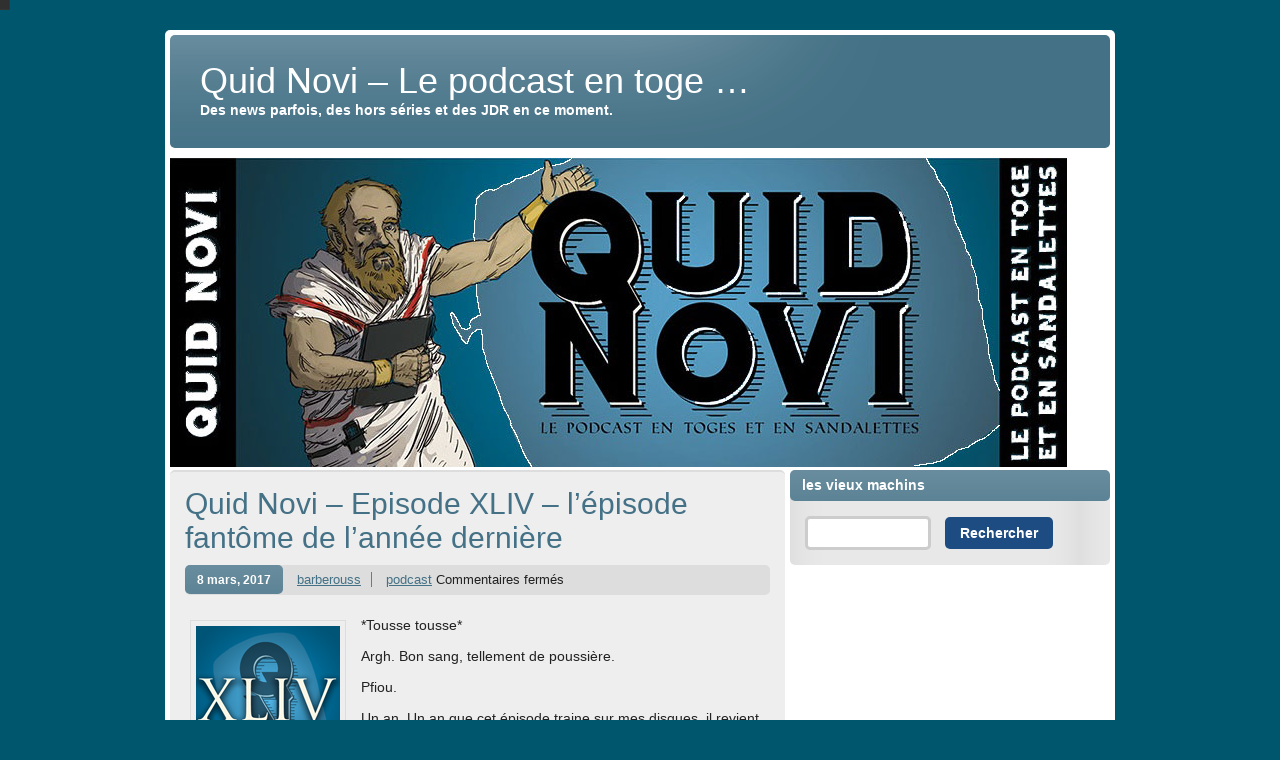

--- FILE ---
content_type: text/html; charset=UTF-8
request_url: https://quidnovipdc.com/
body_size: 10117
content:
<!DOCTYPE html><!-- HTML 5 -->
<html lang="fr-FR">

<head>
	<meta http-equiv="Content-Type" content="text/html; charset=UTF-8" />
	<link rel="pingback" href="https://quidnovipdc.com/xmlrpc.php" />
	
	<title>Quid Novi - Le podcast en toge ... | Des news parfois, des hors séries et des JDR en ce moment.</title>

<meta name='robots' content='max-image-preview:large' />
	<style>img:is([sizes="auto" i], [sizes^="auto," i]) { contain-intrinsic-size: 3000px 1500px }</style>
	<link rel='dns-prefetch' href='//stats.wp.com' />
<link rel='dns-prefetch' href='//fonts.googleapis.com' />
<link rel='dns-prefetch' href='//v0.wordpress.com' />
<script type="text/javascript">
/* <![CDATA[ */
window._wpemojiSettings = {"baseUrl":"https:\/\/s.w.org\/images\/core\/emoji\/16.0.1\/72x72\/","ext":".png","svgUrl":"https:\/\/s.w.org\/images\/core\/emoji\/16.0.1\/svg\/","svgExt":".svg","source":{"concatemoji":"https:\/\/quidnovipdc.com\/wp-includes\/js\/wp-emoji-release.min.js?ver=6.8.3"}};
/*! This file is auto-generated */
!function(s,n){var o,i,e;function c(e){try{var t={supportTests:e,timestamp:(new Date).valueOf()};sessionStorage.setItem(o,JSON.stringify(t))}catch(e){}}function p(e,t,n){e.clearRect(0,0,e.canvas.width,e.canvas.height),e.fillText(t,0,0);var t=new Uint32Array(e.getImageData(0,0,e.canvas.width,e.canvas.height).data),a=(e.clearRect(0,0,e.canvas.width,e.canvas.height),e.fillText(n,0,0),new Uint32Array(e.getImageData(0,0,e.canvas.width,e.canvas.height).data));return t.every(function(e,t){return e===a[t]})}function u(e,t){e.clearRect(0,0,e.canvas.width,e.canvas.height),e.fillText(t,0,0);for(var n=e.getImageData(16,16,1,1),a=0;a<n.data.length;a++)if(0!==n.data[a])return!1;return!0}function f(e,t,n,a){switch(t){case"flag":return n(e,"\ud83c\udff3\ufe0f\u200d\u26a7\ufe0f","\ud83c\udff3\ufe0f\u200b\u26a7\ufe0f")?!1:!n(e,"\ud83c\udde8\ud83c\uddf6","\ud83c\udde8\u200b\ud83c\uddf6")&&!n(e,"\ud83c\udff4\udb40\udc67\udb40\udc62\udb40\udc65\udb40\udc6e\udb40\udc67\udb40\udc7f","\ud83c\udff4\u200b\udb40\udc67\u200b\udb40\udc62\u200b\udb40\udc65\u200b\udb40\udc6e\u200b\udb40\udc67\u200b\udb40\udc7f");case"emoji":return!a(e,"\ud83e\udedf")}return!1}function g(e,t,n,a){var r="undefined"!=typeof WorkerGlobalScope&&self instanceof WorkerGlobalScope?new OffscreenCanvas(300,150):s.createElement("canvas"),o=r.getContext("2d",{willReadFrequently:!0}),i=(o.textBaseline="top",o.font="600 32px Arial",{});return e.forEach(function(e){i[e]=t(o,e,n,a)}),i}function t(e){var t=s.createElement("script");t.src=e,t.defer=!0,s.head.appendChild(t)}"undefined"!=typeof Promise&&(o="wpEmojiSettingsSupports",i=["flag","emoji"],n.supports={everything:!0,everythingExceptFlag:!0},e=new Promise(function(e){s.addEventListener("DOMContentLoaded",e,{once:!0})}),new Promise(function(t){var n=function(){try{var e=JSON.parse(sessionStorage.getItem(o));if("object"==typeof e&&"number"==typeof e.timestamp&&(new Date).valueOf()<e.timestamp+604800&&"object"==typeof e.supportTests)return e.supportTests}catch(e){}return null}();if(!n){if("undefined"!=typeof Worker&&"undefined"!=typeof OffscreenCanvas&&"undefined"!=typeof URL&&URL.createObjectURL&&"undefined"!=typeof Blob)try{var e="postMessage("+g.toString()+"("+[JSON.stringify(i),f.toString(),p.toString(),u.toString()].join(",")+"));",a=new Blob([e],{type:"text/javascript"}),r=new Worker(URL.createObjectURL(a),{name:"wpTestEmojiSupports"});return void(r.onmessage=function(e){c(n=e.data),r.terminate(),t(n)})}catch(e){}c(n=g(i,f,p,u))}t(n)}).then(function(e){for(var t in e)n.supports[t]=e[t],n.supports.everything=n.supports.everything&&n.supports[t],"flag"!==t&&(n.supports.everythingExceptFlag=n.supports.everythingExceptFlag&&n.supports[t]);n.supports.everythingExceptFlag=n.supports.everythingExceptFlag&&!n.supports.flag,n.DOMReady=!1,n.readyCallback=function(){n.DOMReady=!0}}).then(function(){return e}).then(function(){var e;n.supports.everything||(n.readyCallback(),(e=n.source||{}).concatemoji?t(e.concatemoji):e.wpemoji&&e.twemoji&&(t(e.twemoji),t(e.wpemoji)))}))}((window,document),window._wpemojiSettings);
/* ]]> */
</script>
<style id='wp-emoji-styles-inline-css' type='text/css'>

	img.wp-smiley, img.emoji {
		display: inline !important;
		border: none !important;
		box-shadow: none !important;
		height: 1em !important;
		width: 1em !important;
		margin: 0 0.07em !important;
		vertical-align: -0.1em !important;
		background: none !important;
		padding: 0 !important;
	}
</style>
<link rel='stylesheet' id='wp-block-library-css' href='https://quidnovipdc.com/wp-includes/css/dist/block-library/style.min.css?ver=6.8.3' type='text/css' media='all' />
<style id='classic-theme-styles-inline-css' type='text/css'>
/*! This file is auto-generated */
.wp-block-button__link{color:#fff;background-color:#32373c;border-radius:9999px;box-shadow:none;text-decoration:none;padding:calc(.667em + 2px) calc(1.333em + 2px);font-size:1.125em}.wp-block-file__button{background:#32373c;color:#fff;text-decoration:none}
</style>
<link rel='stylesheet' id='mediaelement-css' href='https://quidnovipdc.com/wp-includes/js/mediaelement/mediaelementplayer-legacy.min.css?ver=4.2.17' type='text/css' media='all' />
<link rel='stylesheet' id='wp-mediaelement-css' href='https://quidnovipdc.com/wp-includes/js/mediaelement/wp-mediaelement.min.css?ver=6.8.3' type='text/css' media='all' />
<style id='jetpack-sharing-buttons-style-inline-css' type='text/css'>
.jetpack-sharing-buttons__services-list{display:flex;flex-direction:row;flex-wrap:wrap;gap:0;list-style-type:none;margin:5px;padding:0}.jetpack-sharing-buttons__services-list.has-small-icon-size{font-size:12px}.jetpack-sharing-buttons__services-list.has-normal-icon-size{font-size:16px}.jetpack-sharing-buttons__services-list.has-large-icon-size{font-size:24px}.jetpack-sharing-buttons__services-list.has-huge-icon-size{font-size:36px}@media print{.jetpack-sharing-buttons__services-list{display:none!important}}.editor-styles-wrapper .wp-block-jetpack-sharing-buttons{gap:0;padding-inline-start:0}ul.jetpack-sharing-buttons__services-list.has-background{padding:1.25em 2.375em}
</style>
<style id='powerpress-player-block-style-inline-css' type='text/css'>


</style>
<style id='global-styles-inline-css' type='text/css'>
:root{--wp--preset--aspect-ratio--square: 1;--wp--preset--aspect-ratio--4-3: 4/3;--wp--preset--aspect-ratio--3-4: 3/4;--wp--preset--aspect-ratio--3-2: 3/2;--wp--preset--aspect-ratio--2-3: 2/3;--wp--preset--aspect-ratio--16-9: 16/9;--wp--preset--aspect-ratio--9-16: 9/16;--wp--preset--color--black: #000000;--wp--preset--color--cyan-bluish-gray: #abb8c3;--wp--preset--color--white: #ffffff;--wp--preset--color--pale-pink: #f78da7;--wp--preset--color--vivid-red: #cf2e2e;--wp--preset--color--luminous-vivid-orange: #ff6900;--wp--preset--color--luminous-vivid-amber: #fcb900;--wp--preset--color--light-green-cyan: #7bdcb5;--wp--preset--color--vivid-green-cyan: #00d084;--wp--preset--color--pale-cyan-blue: #8ed1fc;--wp--preset--color--vivid-cyan-blue: #0693e3;--wp--preset--color--vivid-purple: #9b51e0;--wp--preset--gradient--vivid-cyan-blue-to-vivid-purple: linear-gradient(135deg,rgba(6,147,227,1) 0%,rgb(155,81,224) 100%);--wp--preset--gradient--light-green-cyan-to-vivid-green-cyan: linear-gradient(135deg,rgb(122,220,180) 0%,rgb(0,208,130) 100%);--wp--preset--gradient--luminous-vivid-amber-to-luminous-vivid-orange: linear-gradient(135deg,rgba(252,185,0,1) 0%,rgba(255,105,0,1) 100%);--wp--preset--gradient--luminous-vivid-orange-to-vivid-red: linear-gradient(135deg,rgba(255,105,0,1) 0%,rgb(207,46,46) 100%);--wp--preset--gradient--very-light-gray-to-cyan-bluish-gray: linear-gradient(135deg,rgb(238,238,238) 0%,rgb(169,184,195) 100%);--wp--preset--gradient--cool-to-warm-spectrum: linear-gradient(135deg,rgb(74,234,220) 0%,rgb(151,120,209) 20%,rgb(207,42,186) 40%,rgb(238,44,130) 60%,rgb(251,105,98) 80%,rgb(254,248,76) 100%);--wp--preset--gradient--blush-light-purple: linear-gradient(135deg,rgb(255,206,236) 0%,rgb(152,150,240) 100%);--wp--preset--gradient--blush-bordeaux: linear-gradient(135deg,rgb(254,205,165) 0%,rgb(254,45,45) 50%,rgb(107,0,62) 100%);--wp--preset--gradient--luminous-dusk: linear-gradient(135deg,rgb(255,203,112) 0%,rgb(199,81,192) 50%,rgb(65,88,208) 100%);--wp--preset--gradient--pale-ocean: linear-gradient(135deg,rgb(255,245,203) 0%,rgb(182,227,212) 50%,rgb(51,167,181) 100%);--wp--preset--gradient--electric-grass: linear-gradient(135deg,rgb(202,248,128) 0%,rgb(113,206,126) 100%);--wp--preset--gradient--midnight: linear-gradient(135deg,rgb(2,3,129) 0%,rgb(40,116,252) 100%);--wp--preset--font-size--small: 13px;--wp--preset--font-size--medium: 20px;--wp--preset--font-size--large: 36px;--wp--preset--font-size--x-large: 42px;--wp--preset--spacing--20: 0.44rem;--wp--preset--spacing--30: 0.67rem;--wp--preset--spacing--40: 1rem;--wp--preset--spacing--50: 1.5rem;--wp--preset--spacing--60: 2.25rem;--wp--preset--spacing--70: 3.38rem;--wp--preset--spacing--80: 5.06rem;--wp--preset--shadow--natural: 6px 6px 9px rgba(0, 0, 0, 0.2);--wp--preset--shadow--deep: 12px 12px 50px rgba(0, 0, 0, 0.4);--wp--preset--shadow--sharp: 6px 6px 0px rgba(0, 0, 0, 0.2);--wp--preset--shadow--outlined: 6px 6px 0px -3px rgba(255, 255, 255, 1), 6px 6px rgba(0, 0, 0, 1);--wp--preset--shadow--crisp: 6px 6px 0px rgba(0, 0, 0, 1);}:where(.is-layout-flex){gap: 0.5em;}:where(.is-layout-grid){gap: 0.5em;}body .is-layout-flex{display: flex;}.is-layout-flex{flex-wrap: wrap;align-items: center;}.is-layout-flex > :is(*, div){margin: 0;}body .is-layout-grid{display: grid;}.is-layout-grid > :is(*, div){margin: 0;}:where(.wp-block-columns.is-layout-flex){gap: 2em;}:where(.wp-block-columns.is-layout-grid){gap: 2em;}:where(.wp-block-post-template.is-layout-flex){gap: 1.25em;}:where(.wp-block-post-template.is-layout-grid){gap: 1.25em;}.has-black-color{color: var(--wp--preset--color--black) !important;}.has-cyan-bluish-gray-color{color: var(--wp--preset--color--cyan-bluish-gray) !important;}.has-white-color{color: var(--wp--preset--color--white) !important;}.has-pale-pink-color{color: var(--wp--preset--color--pale-pink) !important;}.has-vivid-red-color{color: var(--wp--preset--color--vivid-red) !important;}.has-luminous-vivid-orange-color{color: var(--wp--preset--color--luminous-vivid-orange) !important;}.has-luminous-vivid-amber-color{color: var(--wp--preset--color--luminous-vivid-amber) !important;}.has-light-green-cyan-color{color: var(--wp--preset--color--light-green-cyan) !important;}.has-vivid-green-cyan-color{color: var(--wp--preset--color--vivid-green-cyan) !important;}.has-pale-cyan-blue-color{color: var(--wp--preset--color--pale-cyan-blue) !important;}.has-vivid-cyan-blue-color{color: var(--wp--preset--color--vivid-cyan-blue) !important;}.has-vivid-purple-color{color: var(--wp--preset--color--vivid-purple) !important;}.has-black-background-color{background-color: var(--wp--preset--color--black) !important;}.has-cyan-bluish-gray-background-color{background-color: var(--wp--preset--color--cyan-bluish-gray) !important;}.has-white-background-color{background-color: var(--wp--preset--color--white) !important;}.has-pale-pink-background-color{background-color: var(--wp--preset--color--pale-pink) !important;}.has-vivid-red-background-color{background-color: var(--wp--preset--color--vivid-red) !important;}.has-luminous-vivid-orange-background-color{background-color: var(--wp--preset--color--luminous-vivid-orange) !important;}.has-luminous-vivid-amber-background-color{background-color: var(--wp--preset--color--luminous-vivid-amber) !important;}.has-light-green-cyan-background-color{background-color: var(--wp--preset--color--light-green-cyan) !important;}.has-vivid-green-cyan-background-color{background-color: var(--wp--preset--color--vivid-green-cyan) !important;}.has-pale-cyan-blue-background-color{background-color: var(--wp--preset--color--pale-cyan-blue) !important;}.has-vivid-cyan-blue-background-color{background-color: var(--wp--preset--color--vivid-cyan-blue) !important;}.has-vivid-purple-background-color{background-color: var(--wp--preset--color--vivid-purple) !important;}.has-black-border-color{border-color: var(--wp--preset--color--black) !important;}.has-cyan-bluish-gray-border-color{border-color: var(--wp--preset--color--cyan-bluish-gray) !important;}.has-white-border-color{border-color: var(--wp--preset--color--white) !important;}.has-pale-pink-border-color{border-color: var(--wp--preset--color--pale-pink) !important;}.has-vivid-red-border-color{border-color: var(--wp--preset--color--vivid-red) !important;}.has-luminous-vivid-orange-border-color{border-color: var(--wp--preset--color--luminous-vivid-orange) !important;}.has-luminous-vivid-amber-border-color{border-color: var(--wp--preset--color--luminous-vivid-amber) !important;}.has-light-green-cyan-border-color{border-color: var(--wp--preset--color--light-green-cyan) !important;}.has-vivid-green-cyan-border-color{border-color: var(--wp--preset--color--vivid-green-cyan) !important;}.has-pale-cyan-blue-border-color{border-color: var(--wp--preset--color--pale-cyan-blue) !important;}.has-vivid-cyan-blue-border-color{border-color: var(--wp--preset--color--vivid-cyan-blue) !important;}.has-vivid-purple-border-color{border-color: var(--wp--preset--color--vivid-purple) !important;}.has-vivid-cyan-blue-to-vivid-purple-gradient-background{background: var(--wp--preset--gradient--vivid-cyan-blue-to-vivid-purple) !important;}.has-light-green-cyan-to-vivid-green-cyan-gradient-background{background: var(--wp--preset--gradient--light-green-cyan-to-vivid-green-cyan) !important;}.has-luminous-vivid-amber-to-luminous-vivid-orange-gradient-background{background: var(--wp--preset--gradient--luminous-vivid-amber-to-luminous-vivid-orange) !important;}.has-luminous-vivid-orange-to-vivid-red-gradient-background{background: var(--wp--preset--gradient--luminous-vivid-orange-to-vivid-red) !important;}.has-very-light-gray-to-cyan-bluish-gray-gradient-background{background: var(--wp--preset--gradient--very-light-gray-to-cyan-bluish-gray) !important;}.has-cool-to-warm-spectrum-gradient-background{background: var(--wp--preset--gradient--cool-to-warm-spectrum) !important;}.has-blush-light-purple-gradient-background{background: var(--wp--preset--gradient--blush-light-purple) !important;}.has-blush-bordeaux-gradient-background{background: var(--wp--preset--gradient--blush-bordeaux) !important;}.has-luminous-dusk-gradient-background{background: var(--wp--preset--gradient--luminous-dusk) !important;}.has-pale-ocean-gradient-background{background: var(--wp--preset--gradient--pale-ocean) !important;}.has-electric-grass-gradient-background{background: var(--wp--preset--gradient--electric-grass) !important;}.has-midnight-gradient-background{background: var(--wp--preset--gradient--midnight) !important;}.has-small-font-size{font-size: var(--wp--preset--font-size--small) !important;}.has-medium-font-size{font-size: var(--wp--preset--font-size--medium) !important;}.has-large-font-size{font-size: var(--wp--preset--font-size--large) !important;}.has-x-large-font-size{font-size: var(--wp--preset--font-size--x-large) !important;}
:where(.wp-block-post-template.is-layout-flex){gap: 1.25em;}:where(.wp-block-post-template.is-layout-grid){gap: 1.25em;}
:where(.wp-block-columns.is-layout-flex){gap: 2em;}:where(.wp-block-columns.is-layout-grid){gap: 2em;}
:root :where(.wp-block-pullquote){font-size: 1.5em;line-height: 1.6;}
</style>
<link rel='stylesheet' id='zeeStyle_stylesheet-css' href='https://quidnovipdc.com/wp-content/themes/zeestyle/style.css?ver=6.8.3' type='text/css' media='all' />
<link rel='stylesheet' id='themezee_default_font-css' href='http://fonts.googleapis.com/css?family=Jockey+One&#038;ver=6.8.3' type='text/css' media='all' />
<style id='akismet-widget-style-inline-css' type='text/css'>

			.a-stats {
				--akismet-color-mid-green: #357b49;
				--akismet-color-white: #fff;
				--akismet-color-light-grey: #f6f7f7;

				max-width: 350px;
				width: auto;
			}

			.a-stats * {
				all: unset;
				box-sizing: border-box;
			}

			.a-stats strong {
				font-weight: 600;
			}

			.a-stats a.a-stats__link,
			.a-stats a.a-stats__link:visited,
			.a-stats a.a-stats__link:active {
				background: var(--akismet-color-mid-green);
				border: none;
				box-shadow: none;
				border-radius: 8px;
				color: var(--akismet-color-white);
				cursor: pointer;
				display: block;
				font-family: -apple-system, BlinkMacSystemFont, 'Segoe UI', 'Roboto', 'Oxygen-Sans', 'Ubuntu', 'Cantarell', 'Helvetica Neue', sans-serif;
				font-weight: 500;
				padding: 12px;
				text-align: center;
				text-decoration: none;
				transition: all 0.2s ease;
			}

			/* Extra specificity to deal with TwentyTwentyOne focus style */
			.widget .a-stats a.a-stats__link:focus {
				background: var(--akismet-color-mid-green);
				color: var(--akismet-color-white);
				text-decoration: none;
			}

			.a-stats a.a-stats__link:hover {
				filter: brightness(110%);
				box-shadow: 0 4px 12px rgba(0, 0, 0, 0.06), 0 0 2px rgba(0, 0, 0, 0.16);
			}

			.a-stats .count {
				color: var(--akismet-color-white);
				display: block;
				font-size: 1.5em;
				line-height: 1.4;
				padding: 0 13px;
				white-space: nowrap;
			}
		
</style>
<script type="text/javascript" src="https://quidnovipdc.com/wp-includes/js/jquery/jquery.min.js?ver=3.7.1" id="jquery-core-js"></script>
<script type="text/javascript" src="https://quidnovipdc.com/wp-includes/js/jquery/jquery-migrate.min.js?ver=3.4.1" id="jquery-migrate-js"></script>
<script type="text/javascript" src="https://quidnovipdc.com/wp-content/themes/zeestyle/includes/js/jquery.cycle.all.min.js?ver=6.8.3" id="zee_jquery-cycle-js"></script>
<link rel="https://api.w.org/" href="https://quidnovipdc.com/wp-json/" /><link rel="EditURI" type="application/rsd+xml" title="RSD" href="https://quidnovipdc.com/xmlrpc.php?rsd" />
<meta name="generator" content="WordPress 6.8.3" />
<link rel='shortlink' href='https://wp.me/2XoiE' />
            <script type="text/javascript"><!--
                                function powerpress_pinw(pinw_url){window.open(pinw_url, 'PowerPressPlayer','toolbar=0,status=0,resizable=1,width=460,height=320');	return false;}
                //-->

                // tabnab protection
                window.addEventListener('load', function () {
                    // make all links have rel="noopener noreferrer"
                    document.querySelectorAll('a[target="_blank"]').forEach(link => {
                        link.setAttribute('rel', 'noopener noreferrer');
                    });
                });
            </script>
            <link rel='shortcut icon' href='https://quidnovipdc.com/favicon.ico' />
	<style>img#wpstats{display:none}</style>
		<script type="text/javascript">
				//<![CDATA[
					jQuery(document).ready(function($) {
						$('#nav ul').css({display: 'none'}); // Opera Fix
						$('#nav li').hover(function(){
							$(this).find('ul:first').css({visibility: 'visible',display: 'none'}).show(400);
						},function(){
							$(this).find('ul:first').css({visibility: 'hidden'});
						});
					});
				//]]>
				</script><style type="text/css">
			a, a:link, a:visited, .comment a:link, .comment a:visited, .wp-pagenavi .current,
			.post-title, .post-title a:link, .post-title a:visited, #respond h3, .bypostauthor .fn,
			#sidebar a:link, #sidebar a:visited, #bottombar a:link, #bottombar a:visited
			{
				color: #447186;
			}
			#header, #footer, .meta-date a, #commentform #submit, .meta-tags a:link, .meta-tags a:visited, 
			.more_posts, .more-link, .arh, #slide_panel, #comments h3, #commentform #submit,
			#sidebar .widgettitle, #bottombar .widgettitle, #image-nav .nav-previous a, #image-nav .nav-next a {
				background-color: #447186;
			}
			#slideshow {
				border-top: 2px solid #447186;
				border-bottom: 5px solid #447186;
			}
			.sticky {
				border-left: 4px solid #447186;
			}
		</style><style type="text/css">
			#wrapper, #header,
			input, textarea,
			#sidebar ul li, #sidebar ul li h2, #searchsubmit, #s,
			#bottombar ul li, #bottombar ul li h2,
			#navi, #navi ul, .arh, #slide_panel, #slideshow,
			.type-post, .type-page, .meta-date a, .postmeta, .more-link,
			.post-tags  a:link, .post-tags  a:visited, .more_posts, .more_posts .current,
			#comments h3, .commentlist .comment, #respond,
			#footer, #foot_wrap, #image-nav, .type-attachment, #image-nav .nav-previous a, #image-nav .nav-next a
			{
				-moz-border-radius: 5px;
				-webkit-border-radius: 5px;
				-khtml-border-radius: 5px;
				border-radius: 5px;
			}
		</style><style type="text/css">
		#custom_header img {
			margin: 5px 5px 0 5px;
        }
    </style><style type="text/css" id="custom-background-css">
body.custom-background { background-color: #00566d; background-image: url("https://quidnovipdc.com/wp-content/themes/zeestyle/images/background.png"); background-position: left top; background-size: auto; background-repeat: no-repeat; background-attachment: fixed; }
</style>
	
<!-- Jetpack Open Graph Tags -->
<meta property="og:type" content="website" />
<meta property="og:title" content="Quid Novi - Le podcast en toge ..." />
<meta property="og:description" content="Des news parfois, des hors séries et des JDR en ce moment." />
<meta property="og:url" content="https://quidnovipdc.com/" />
<meta property="og:site_name" content="Quid Novi - Le podcast en toge ..." />
<meta property="og:image" content="https://s0.wp.com/i/blank.jpg" />
<meta property="og:image:alt" content="" />
<meta property="og:locale" content="fr_FR" />

<!-- End Jetpack Open Graph Tags -->
		<style type="text/css" id="wp-custom-css">
			/*
Bienvenue dans l'éditeur de CSS !

Pour en savoir plus sur le fonctionnement de l'éditeur, vous pouvez vous
rendre sur cette page :
http://wp.me/PEmnE-Bt
*/		</style>
		</head>

<body class="home blog custom-background wp-theme-zeestyle">
<div id="wrapper">
	
	<div id="header">
		<div id="logo">
									<a href="https://quidnovipdc.com/"><h1>Quid Novi &#8211; Le podcast en toge &#8230;</h1></a>
					<h2 class="tagline">Des news parfois, des hors séries et des JDR en ce moment.</h2>
						</div>
		<div id="navi">
			<ul id="nav" class="menu"></ul>		</div>
	</div>
	<div class="clear"></div>
	
	<div id="custom_header">
						<img src="https://quidnovipdc.com/wp-content/uploads/2012/10/copy-BNQN.jpg" />
			</div>
	
	<div id="wrap">
			
	
	
	<div id="content">
		
				 
				
			<div id="post-1254" class="post-1254 post type-post status-publish format-standard has-post-thumbnail hentry category-podcast tag-annee-derniere tag-fantome tag-litterature tag-musica">

				<h2 class="post-title"><a href="https://quidnovipdc.com/quid-novi-episode-xliv-lepisode-fantome-de-lannee-derniere/" rel="bookmark">Quid Novi &#8211; Episode XLIV &#8211; l&rsquo;épisode fantôme de l&rsquo;année dernière</a></h2>
					
				<div class="postmeta">	<span class="meta-date"><a href="https://quidnovipdc.com/quid-novi-episode-xliv-lepisode-fantome-de-lannee-derniere/">8 mars, 2017</a></span>
	<span class="meta-author"><a href="https://quidnovipdc.com/author/barberouss/" title="Articles par barberouss" rel="author">barberouss</a></span>
	<span class="meta-category"><a href="https://quidnovipdc.com/category/podcast/" rel="category tag">podcast</a></span>
	<span class="meta-comments"><span>Commentaires fermés<span class="screen-reader-text"> sur Quid Novi &#8211; Episode XLIV &#8211; l&rsquo;épisode fantôme de l&rsquo;année dernière</span></span></span>
	<div class="clear"></div>
</div>
				
				<div class="entry">
					<img width="144" height="144" src="https://quidnovipdc.com/wp-content/uploads/2017/03/qnepisode44144.png" class="alignleft wp-post-image" alt="" decoding="async" />					<p>*Tousse tousse*</p>
<p>Argh. Bon sang, tellement de poussière.</p>
<p>Pfiou.</p>
<p>Un an. Un an que cet épisode traine sur mes disques. il revient de loin&#8230;</p>
<p>Un an pour ce rendre compte que des fois, ça nous manque.</p>
<p>&nbsp;</p>
<p>Dans cet épisode, vous retrouverez des news avec randallflaggg , un dossier de musica et une Toge interdite qui &#8230; bah, enfin vous verrez.</p>
<p>Et surtout une présentation sans faille de madtloves !</p>
<div class="powerpress_player" id="powerpress_player_4057"><!--[if lt IE 9]><script>document.createElement('audio');</script><![endif]-->
<audio class="wp-audio-shortcode" id="audio-1254-1" preload="none" style="width: 100%;" controls="controls"><source type="audio/mpeg" src="http://quidnovipdc.com/quidnovi/Quid%20Novi%20Episode%2044.mp3?_=1" /><a href="http://quidnovipdc.com/quidnovi/Quid%20Novi%20Episode%2044.mp3">http://quidnovipdc.com/quidnovi/Quid%20Novi%20Episode%2044.mp3</a></audio></div><p class="powerpress_links powerpress_links_mp3" style="margin-bottom: 1px !important;">Podcast: <a href="http://quidnovipdc.com/quidnovi/Quid%20Novi%20Episode%2044.mp3" class="powerpress_link_pinw" target="_blank" title="Play in new window" onclick="return powerpress_pinw('https://quidnovipdc.com/?powerpress_pinw=1254-podcast');" rel="nofollow">Play in new window</a> | <a href="http://quidnovipdc.com/quidnovi/Quid%20Novi%20Episode%2044.mp3" class="powerpress_link_d" title="Download" rel="nofollow" download="Quid%20Novi%20Episode%2044.mp3">Download</a></p>
<p>Tout est dispo ici. depuis le temps je n&rsquo;ai plus les liens, mais je dois pouvoir les retrouver si jamais 😀</p>
									</div>
				<div class="clear"></div>
				
			</div>		
			<div id="post-1245" class="post-1245 post type-post status-publish format-standard has-post-thumbnail hentry category-hors-serie category-podcast tag-convention tag-mp3 tag-paris">

				<h2 class="post-title"><a href="https://quidnovipdc.com/quid-novi-hors-serie-convmp3atparis/" rel="bookmark">Quid Novi Hors Série &#8211; ConvMP3atParis</a></h2>
					
				<div class="postmeta">	<span class="meta-date"><a href="https://quidnovipdc.com/quid-novi-hors-serie-convmp3atparis/">6 août, 2016</a></span>
	<span class="meta-author"><a href="https://quidnovipdc.com/author/barberouss/" title="Articles par barberouss" rel="author">barberouss</a></span>
	<span class="meta-category"><a href="https://quidnovipdc.com/category/hors-serie/" rel="category tag">hors série</a>, <a href="https://quidnovipdc.com/category/podcast/" rel="category tag">podcast</a></span>
	<span class="meta-comments"><span>Commentaires fermés<span class="screen-reader-text"> sur Quid Novi Hors Série &#8211; ConvMP3atParis</span></span></span>
	<div class="clear"></div>
</div>
				
				<div class="entry">
					<img width="144" height="144" src="https://quidnovipdc.com/wp-content/uploads/2016/08/hsconvmp3144.jpg" class="alignleft wp-post-image" alt="" decoding="async" />					<p>ça faisait un moment qu&rsquo;on avait rien sorti (mis à part de formidable épisodes JDR) qu&rsquo;il fallait bien faire quelquechose.</p>
<p>C&rsquo;est l&rsquo;occasion donc de revenir pendant un hors série sur la première édition de la convention MP3atParis avec leurs organisat(rice)eur; <a style="text-decoration: none;" href="http://elitist-gaming.com/guide/ahri/"><span style="text-decoration: none; color: #222;">Lire plus ici pour</span></a> la ligue des légendes.</p>
<p>Nous avons donc reçu <a href="http://www.javras.fr/">Richoult (teamjavras)</a>, erika (<a href="http://portail.teamjavras.fr/">por][tail</a>), badger(<a href="http://www.mp3aparis.fr/">mp3atParis</a>), Cladal (<a href="http://www.wavesavengers.fr/">wave&rsquo;s avengers</a>), quenton (<a href="http://www.techcraft.fr/">techcraft</a>) et oasis (<a href="http://alaffichepdc.fr">a l&rsquo;affiche</a>) afin de partager leurs impressions après ce samedi Parisien.</p>
<p> </p>
<p> </p>
<div class="powerpress_player" id="powerpress_player_4058"><audio class="wp-audio-shortcode" id="audio-1245-2" preload="none" style="width: 100%;" controls="controls"><source type="audio/mpeg" src="http://podcast2.blob.core.windows.net/quidnovipdc/ConvMP3atParis.mp3?_=2" /><a href="http://podcast2.blob.core.windows.net/quidnovipdc/ConvMP3atParis.mp3">http://podcast2.blob.core.windows.net/quidnovipdc/ConvMP3atParis.mp3</a></audio></div><p class="powerpress_links powerpress_links_mp3" style="margin-bottom: 1px !important;">Podcast: <a href="http://podcast2.blob.core.windows.net/quidnovipdc/ConvMP3atParis.mp3" class="powerpress_link_pinw" target="_blank" title="Play in new window" onclick="return powerpress_pinw('https://quidnovipdc.com/?powerpress_pinw=1245-podcast');" rel="nofollow">Play in new window</a> | <a href="http://podcast2.blob.core.windows.net/quidnovipdc/ConvMP3atParis.mp3" class="powerpress_link_d" title="Download" rel="nofollow" download="ConvMP3atParis.mp3">Download</a></p><!--powerpress_player-->									</div>
				<div class="clear"></div>
				
			</div>		
			<div id="post-1221" class="post-1221 post type-post status-publish format-standard hentry category-podcast">

				<h2 class="post-title"><a href="https://quidnovipdc.com/debrief-de-convention-mp3-at-paris-proposition/" rel="bookmark">Débrief de convention mp3 at paris &#8211; Proposition</a></h2>
					
				<div class="postmeta">	<span class="meta-date"><a href="https://quidnovipdc.com/debrief-de-convention-mp3-at-paris-proposition/">27 juin, 2016</a></span>
	<span class="meta-author"><a href="https://quidnovipdc.com/author/barberouss/" title="Articles par barberouss" rel="author">barberouss</a></span>
	<span class="meta-category"><a href="https://quidnovipdc.com/category/podcast/" rel="category tag">podcast</a></span>
	<span class="meta-comments"><a href="https://quidnovipdc.com/debrief-de-convention-mp3-at-paris-proposition/#comments">2 comments</a></span>
	<div class="clear"></div>
</div>
				
				<div class="entry">
										<p>Ce samedi s&rsquo;est déroulé la première édition de la convention MP3@paris.</p>
<p>Beaucoup de gens sont venus, il y a eu quelques belles rencontre et j&rsquo;aimerais qu&rsquo;on se retrouve tous ensemble pour faire un petit debrief.</p>
<p>Alors, ça vous dit qu&rsquo;on se fasse ça cette semaine?</p>
<p><del>Mercredi</del> Vendredi soir, sur le mumble de techCraft (merci quenton) a partir de 21H, c&rsquo;est open bar, viendez.</p>
									</div>
				<div class="clear"></div>
				
			</div>			
							<div class="more_posts">
					<span class="next_posts_link"><a href="https://quidnovipdc.com/page/2/" >&laquo; Older Entries</a></span>
					<span class="previous_posts_link"></span>
				</div>
				<div class="clear"></div>
			
					
	</div>
	
	<div id="sidebar">
	
		
	<ul class="sidebar-top">
		<li id="search-3" class="widget widget_search"><h2 class="widgettitle">les vieux machins</h2>
<form role="search" method="get" id="searchform" class="searchform" action="https://quidnovipdc.com/">
				<div>
					<label class="screen-reader-text" for="s">Rechercher :</label>
					<input type="text" value="" name="s" id="s" />
					<input type="submit" id="searchsubmit" value="Rechercher" />
				</div>
			</form></li>
	</ul>

	<div class="sidebar-two">
		<ul class="sidebar-left">
					</ul>
		<ul class="sidebar-right">
					</ul>
	</div>
	
	<ul class="sidebar-bottom">
			</ul>
	
	</div>	<div class="clear"></div>
	</div>
</div>
<div id="foot_wrap">
				
		<div id="footer">
			... et en sandalettes.Logo et bannière par <a href="http://puzzle-donjon.blogspot.fr/">Gaby Le Dorze.</a>			<div class="credit_link">	<a href="http://themezee.com/">Theme by ThemeZee</a>
</div>
		</div>
		<div class="clear"></div>
</div>
	<script type="speculationrules">
{"prefetch":[{"source":"document","where":{"and":[{"href_matches":"\/*"},{"not":{"href_matches":["\/wp-*.php","\/wp-admin\/*","\/wp-content\/uploads\/*","\/wp-content\/*","\/wp-content\/plugins\/*","\/wp-content\/themes\/zeestyle\/*","\/*\\?(.+)"]}},{"not":{"selector_matches":"a[rel~=\"nofollow\"]"}},{"not":{"selector_matches":".no-prefetch, .no-prefetch a"}}]},"eagerness":"conservative"}]}
</script>
<script type="text/javascript" id="jetpack-stats-js-before">
/* <![CDATA[ */
_stq = window._stq || [];
_stq.push([ "view", JSON.parse("{\"v\":\"ext\",\"blog\":\"43707436\",\"post\":\"0\",\"tz\":\"1\",\"srv\":\"quidnovipdc.com\",\"arch_home\":\"1\",\"j\":\"1:14.6\"}") ]);
_stq.push([ "clickTrackerInit", "43707436", "0" ]);
/* ]]> */
</script>
<script type="text/javascript" src="https://stats.wp.com/e-202605.js" id="jetpack-stats-js" defer="defer" data-wp-strategy="defer"></script>
<script type="text/javascript" src="https://quidnovipdc.com/wp-content/plugins/powerpress/player.min.js?ver=6.8.3" id="powerpress-player-js"></script>
<script type="text/javascript" id="mediaelement-core-js-before">
/* <![CDATA[ */
var mejsL10n = {"language":"fr","strings":{"mejs.download-file":"T\u00e9l\u00e9charger le fichier","mejs.install-flash":"Vous utilisez un navigateur qui n\u2019a pas le lecteur Flash activ\u00e9 ou install\u00e9. Veuillez activer votre extension Flash ou t\u00e9l\u00e9charger la derni\u00e8re version \u00e0 partir de cette adresse\u00a0: https:\/\/get.adobe.com\/flashplayer\/","mejs.fullscreen":"Plein \u00e9cran","mejs.play":"Lecture","mejs.pause":"Pause","mejs.time-slider":"Curseur de temps","mejs.time-help-text":"Utilisez les fl\u00e8ches droite\/gauche pour avancer d\u2019une seconde, haut\/bas pour avancer de dix secondes.","mejs.live-broadcast":"\u00c9mission en direct","mejs.volume-help-text":"Utilisez les fl\u00e8ches haut\/bas pour augmenter ou diminuer le volume.","mejs.unmute":"R\u00e9activer le son","mejs.mute":"Muet","mejs.volume-slider":"Curseur de volume","mejs.video-player":"Lecteur vid\u00e9o","mejs.audio-player":"Lecteur audio","mejs.captions-subtitles":"L\u00e9gendes\/Sous-titres","mejs.captions-chapters":"Chapitres","mejs.none":"Aucun","mejs.afrikaans":"Afrikaans","mejs.albanian":"Albanais","mejs.arabic":"Arabe","mejs.belarusian":"Bi\u00e9lorusse","mejs.bulgarian":"Bulgare","mejs.catalan":"Catalan","mejs.chinese":"Chinois","mejs.chinese-simplified":"Chinois (simplifi\u00e9)","mejs.chinese-traditional":"Chinois (traditionnel)","mejs.croatian":"Croate","mejs.czech":"Tch\u00e8que","mejs.danish":"Danois","mejs.dutch":"N\u00e9erlandais","mejs.english":"Anglais","mejs.estonian":"Estonien","mejs.filipino":"Filipino","mejs.finnish":"Finnois","mejs.french":"Fran\u00e7ais","mejs.galician":"Galicien","mejs.german":"Allemand","mejs.greek":"Grec","mejs.haitian-creole":"Cr\u00e9ole ha\u00eftien","mejs.hebrew":"H\u00e9breu","mejs.hindi":"Hindi","mejs.hungarian":"Hongrois","mejs.icelandic":"Islandais","mejs.indonesian":"Indon\u00e9sien","mejs.irish":"Irlandais","mejs.italian":"Italien","mejs.japanese":"Japonais","mejs.korean":"Cor\u00e9en","mejs.latvian":"Letton","mejs.lithuanian":"Lituanien","mejs.macedonian":"Mac\u00e9donien","mejs.malay":"Malais","mejs.maltese":"Maltais","mejs.norwegian":"Norv\u00e9gien","mejs.persian":"Perse","mejs.polish":"Polonais","mejs.portuguese":"Portugais","mejs.romanian":"Roumain","mejs.russian":"Russe","mejs.serbian":"Serbe","mejs.slovak":"Slovaque","mejs.slovenian":"Slov\u00e9nien","mejs.spanish":"Espagnol","mejs.swahili":"Swahili","mejs.swedish":"Su\u00e9dois","mejs.tagalog":"Tagalog","mejs.thai":"Thai","mejs.turkish":"Turc","mejs.ukrainian":"Ukrainien","mejs.vietnamese":"Vietnamien","mejs.welsh":"Ga\u00e9lique","mejs.yiddish":"Yiddish"}};
/* ]]> */
</script>
<script type="text/javascript" src="https://quidnovipdc.com/wp-includes/js/mediaelement/mediaelement-and-player.min.js?ver=4.2.17" id="mediaelement-core-js"></script>
<script type="text/javascript" src="https://quidnovipdc.com/wp-includes/js/mediaelement/mediaelement-migrate.min.js?ver=6.8.3" id="mediaelement-migrate-js"></script>
<script type="text/javascript" id="mediaelement-js-extra">
/* <![CDATA[ */
var _wpmejsSettings = {"pluginPath":"\/wp-includes\/js\/mediaelement\/","classPrefix":"mejs-","stretching":"responsive","audioShortcodeLibrary":"mediaelement","videoShortcodeLibrary":"mediaelement"};
/* ]]> */
</script>
<script type="text/javascript" src="https://quidnovipdc.com/wp-includes/js/mediaelement/wp-mediaelement.min.js?ver=6.8.3" id="wp-mediaelement-js"></script>
</body>
</html>

--- FILE ---
content_type: text/css
request_url: https://quidnovipdc.com/wp-content/themes/zeestyle/style.css?ver=6.8.3
body_size: 4384
content:
/*======================================
Theme Name: zeeStyle
Theme URI: http://themezee.com/zeestyle
Description: zeeStyle is a flexible and colorful Theme with a both unique and professional design. It is perfect for any News, Magazine or Blog Website. The Theme comes with extensive Theme Options which allows you to configure Colors, Custom Logo, the Featured Posts Slider and a jQuery-improved multiple dropdown navigation. Furthermore zeeStyle comes with several sidebar areas, custom widgets and custom page templates. Enjoy :)
Version: 1.2
Author: ThemeZee
Author URI: http://themezee.com
Tags: custom-background, custom-colors, custom-header, custom-menu, theme-options, threaded-comments, black, blue, brown, gray, green, orange, pink, purple, red, silver, tan, white, yellow, dark, light, editor-style, full-width-template, translation-ready, sticky-post, fixed-width, two-columns, one-column, right-sidebar, left-sidebar
License: GNU General Public License v2.0
License URI: http://www.gnu.org/licenses/gpl-2.0.html
======================================*/

/*============================ RESET ============================*/
html, body, div, span, applet, object, iframe,
h1, h2, h3, h4, h5, h6, p, blockquote, pre,
a, abbr, acronym, address, big, cite, code,
del, dfn, font, img, ins, kbd, q, s, samp,
small, strike, sub, sup, tt, var,
dl, dt, dd, ol, ul, li,
fieldset, form, label, legend,
table, caption, tbody, tfoot, thead, tr, th, td {
	margin: 0;
	padding: 0;
	border: 0;
	outline: 0;
	font-weight: inherit;
	font-style: inherit;
	font-size: 100%;
	font-family: inherit;
	vertical-align: baseline;
}
/*============================ SETUP ============================*/
html {
	font-size: 100.01%;
}
body {
	font-family: Arial, Verdana, Helvetica;
	font-size: 0.9em;
	border: 0;
	color: #222;
}
ul, ol {
	list-style: none;
}
img {
	border: none;
}
.clear {
	clear: both;
}
a, a:link, a:visited{
	color: #1d4c82;
	text-decoration: underline;
}
a:hover, a:active {
	text-decoration: none;
}
input, textarea {
	background-color: #fff; 
	margin: 5px;
	border-top: 2px solid #ddd;
	color: #333;
}
/*============================ WRAPPER ============================*/
#wrapper {
	background: #fff;
	width: 950px;
	margin: 30px auto 10px auto;
}
#foot_wrap {
	background: #fff;
	width: 950px;
	margin: 20px auto;
	padding-top: 5px;
}
#header {
	float: left;
	width: 900px;
	padding: 20px;
	margin: 5px;
	background: url(images/header_bg.png) no-repeat #1d4c82;
}
/*============================ STRUCTURE ============================*/
#wrap {
	padding: 0 5px;
	text-align: left;
}
#content {
	float: left;
	width: 615px;
}
.fullwidth {
	width: 940px !important;
}
/*============================ SIDEBAR ============================*/
#sidebar {
	width: 320px;
	margin-left: 620px;
}
.sidebar-two {
	float: right;
}
.sidebar-left {
	float: left;
	width: 157px;
}
.sidebar-right {
	width: 157px;
	margin-left: 163px;
}
.sidebar-bottom {
	clear: right;
}
#sidebar .widgettitle {
	color: #fff;
	font-size: 1.0em;
	padding: 7px 12px;
	font-weight: bold;
	background: url(images/header_bg.png) no-repeat #1d4c82;
}
#sidebar ul li {
	margin-bottom: 5px;
	background: url(images/sidebar_bg.png) repeat;
}
#sidebar ul li ul, #sidebar ul li div{
	margin-bottom: 5px;
	padding: 10px;
	color: #222;
}
#sidebar ul li div ul, #sidebar ul li div ul li {
	border: none;
	margin: 0;
	padding: 0;
}
#sidebar ul li ul {
	list-style: square inside;
	color: #777;
}
#sidebar a, #sidebar ul {
	font-size: 1.0em;
	line-height: 1.2em;
}
#sidebar a:link, #sidebar a:visited  {
	color: #222;
	text-decoration: underline;
}
#sidebar a:hover, #sidebar a:active {
	text-decoration: none;
}
#sidebar ul ul li {
	margin: 5px 10px;
	padding: 3px;
	border: 0;
	background: none !important;
}
#sidebar ul ul ul {
	border: none;
	padding: 0;
}
#sidebar .children {
	margin-top: 10px;
	margin-left: 10px;
	background: none;
}
/*============================ WIDGETS ============================ */
/* Theme SocialMedia Widget */
.widget-social-icons img{
	margin: 3px 5px;
}
/* Theme Ads Widget */
.widget-ads img {
	margin: 5px 10px;
}
/* Theme Search Widget */
.screen-reader-text {
	display: none;
}
#s {
	background: #fff;
	border: 3px solid #ccc;
	padding: 6px 5px;
	font-size: 1.0em;
	font-weight: bold;
	color: #333;
	width: 110px;
}
#searchsubmit {
	margin-left: 5px;
	padding: 8px 15px;
	text-decoration: none !important;
	color: #fff !important;
	font-size: 1.0em;
	font-weight: bold;
	background: #1d4c82;
	cursor: pointer;
	border: none;
}
#searchsubmit:hover {
	background: #303030;
}
/*============================ HEADER ============================*/
#logo {
	float: left;
	margin: 5px 10px 10px 10px;
}
#logo h1 {
	font-size: 2.5em;
	color: #fff;
	font-family: 'Jockey One', Arial, Verdana, Helvetica;
}
#logo a {
	text-decoration: none;
}
#logo .tagline {
	font-size: 1.0em;
	font-weight: bold;
	color: #fff;
}
/*============================ NAVIGATION ============================*/
#navi {
	float: right;
	margin: 20px 20px 10px 10px;
	background: url(images/navi.png) repeat;
}
#nav, #nav ul{
	margin: 0;
	padding: 0;
	list-style-type: none;
	list-style-position: outside;
	position: relative;
	
}
#nav li{
	float:left;
	position:relative;
}
#nav a{
	display: block;
	padding: 12px 17px;
	color: #fff;
	font-size: 1.0em;
	font-weight: bold;
	text-decoration: none;
}
#nav a:hover{
	background: url(images/navi_hover.png) repeat;
}
#nav ul {
	position: absolute;
	display: none;
	background: #fff;
	border: 4px solid #ddd;
	z-index: 99;
}
#nav ul a {
	width: 12em;
	padding: 12px 17px;
	float: left;
	color: #333;
}
#nav ul a:hover {
	color: #555 !important;
	background: none;
	text-decoration: underline;
}
#nav ul ul{
	top: 0;
}
#nav li ul ul {
	margin-left: 12em;
}
#nav li:hover ul ul, #nav li:hover ul ul ul, #nav li:hover ul ul ul ul{
	display:none;
}
#nav li:hover ul, #nav li li:hover ul, #nav li li li:hover ul, #nav li li li li:hover ul{
	display:block;
}
/*============================ More_Posts, Calendar ============================*/
#wp-calendar {
	width: 100%;
}
#wp-calendar caption {
	color: #333;
	font-size: 0.9em;
	font-weight: bold;
	margin: 0 0 10px 5px;
	text-align: left;
}
#wp-calendar th{
	color: #444;
	font-size: 0.9em;
	font-weight: bold;
	padding-bottom: 10px;
}
.more-link {
	padding: 5px 10px;
	text-decoration: none !important;
	color: #fff !important;
	font-size: 0.9em;
	font-weight: bold;
	background: #1d4c82;
}
.more-link:hover {
	background: #303030;
}
/*============================ POST ============================*/
.post, .type-page, .type-attachment  {
	margin: 0 0 5px 0;
	background: #eee;
	padding: 15px;
	border-top: 2px solid #ddd;
	border-bottom: 5px solid #ccc;
}
.sticky {
	border-left: 4px solid #1d4c82;
	margin-left: 10px;
	padding-left: 20px;
}
#slideshow .sticky {
	border: none;
	margin: 0 0 5px 0; 
	padding: 15px;
}
.post-title {
	font-family: 'Jockey One', Arial, Verdana, Helvetica;
	font-size: 2.1em;
	color: #1d4c82;
}
.page-title {
	font-size: 2.6em;
	font-family: 'Jockey One', Arial, Verdana, Helvetica;
}
.post-title a:link, .post-title a:visited {
	color: #1d4c82;
	text-decoration: none;
}
.post-title a:hover, .post-title a:active {
	color: #303030 !important;
}
.entry {
	padding: 5px 0;
	line-height: 1.5em;
}
.entry h1, .comment h1  {
	font-size: 1.9em;
	margin: 30px 0 0 0;
	color: #222;
}
.entry h2, .comment h2  {
	font-size: 1.7em;
	margin: 25px 0 0 0;
	padding: 0;
	color: #222;
}
.entry h3, .comment h3  {
	font-size: 1.5em;
	margin: 20px 0 0 0;
	color: #222;
}
.entry h4, .comment h4  {
	font-size: 1.3em;
	margin: 15px 0 0 0;
	color: #222;
}
.entry h5, .comment h5  {
	font-size: 1.2em;
	margin: 10px 0 0 0;
	color: #222;
	font-weight: bold;
}
.entry h6, .comment h6 {
	font-size: 1.0em;
	margin: 5px 0 0 0;
	color: #222;
	font-weight: bold;
}
.entry p {
	margin: 5px 0 10px 0;
}
.arh {
	margin: 0 0 10px 0;
	color: #fff;
	font-size: 1.0em;
	padding: 7px 12px;
	font-weight: bold;
	background: #1d4c82;
}
.postmeta {
	font-size: 0.9em;
	margin: 10px 0;
	background: #ddd;
	padding: 2px 0 3px;
	line-height: 2.0em;
}
.meta-author {
	border-right: 1px solid #777;
	padding: 0 10px;
	margin-right: 10px;
}
.meta-date a {
	padding: 8px 12px;
	color: #fff !important;
	text-decoration: none !important;
	background: url(images/header_bg.png) no-repeat #1d4c82;
	font-size: 0.9em;
	font-weight: bold;
}
.meta-comments a {
	font-weight: bold;
	float: right;
	padding: 0 10px;
}
.meta-tags ul {
	float: left;
	margin: 5px 0;
}
.meta-tags ul li {
	float: left;
	margin: 4px 4px 0 0;
}
.meta-tags ul li strong {
	padding: 5px;
	line-height: 1.6em;
}
.meta-tags a:link, .meta-tags a:visited { 
	display: block;
	padding: 4px 8px;
	text-decoration: none !important;
	color: #fff !important;
	font-size: 0.9em;
	font-weight: normal;
	background: #1d4c82;
}
.meta-tags a:hover, .meta-tags a:active {
	background-color: #303030 !important;
}
.more_posts {
	float: left;
	width: 590px;
	margin-bottom: 5px;
	color: #fff;
	font-size: 0.9em;
	padding: 7px 12px;
	font-weight: bold;
	background: #1d4c82;
}
.more_posts a {
	color: #fff !important;
}
.next_posts_link {
	float: left;
}
.previous_posts_link {
	float: right;
}
.author_box {
	border-top: 2px solid #ddd;
	border-bottom: 5px solid #ccc;
	background: #eee;
	margin: 5px 0;
	padding: 15px;
}
.author_image {
	float: left;
	margin-right: 15px;
}
.author_image img {
	margin: 0;
	padding: 3px;
	border: 1px solid #ddd;
}
.author_info h5 {
	font-size: 1.2em;
	font-weight: bold;
	margin-bottom: 5px;
	color: #555;
}
.author_description {
	color: #555;
}
.author_website {
	margin-top: 10px;
	font-size: 0.9em;
}
/*============================ Text Elements ============================*/
.entry ul, .comment ul{
	list-style: square inside;
	margin: 0 0 20px 1.5em;
}
.entry ol, .comment ol{
	list-style: decimal inside;
	margin: 0 0 20px 1.5em;
}
.entry ol ol, .comment ol ol{
	list-style: upper-alpha inside;
}
.entry ol ol ol, .comment ol ol ol{
	list-style: lower-roman inside;
}
.entry ol ol ol ol, .comment ol ol ol ol{
	list-style: lower-alpha inside;
}
.entry ul ul, .comment ul ul,
.entry ol ol, .comment ol ol,
.entry ul ol, .comment ul ol
.entry ol ul, .comment ol ul {
	margin-bottom: 5px;
}
dl {
	margin: 10px 0 20px 0;
}
dt {
	font-weight: bold;
}
dd {
	margin-bottom: 20px;
}
strong {
	font-weight: bold;
}
cite,
em,
i {
	font-style: italic;
}
big {
	font-size: 1.3em;
}
ins {
	padding: 1px 2px;
	background: #ffa;
	text-decoration: none;
}
code, pre {
	padding: 3px 8px;
	margin: 0 1px;
	background: #eeeeee;
	color: #222 !important;
	font-size: 0.9em;
	font-family: Monospace, "Courier New", Courier;
	overflow: auto;
}
del, strike, s{
	text-decoration: line-through;
}
pre {
	font-family: "Courier 10 Pitch", Courier, monospace;
}
small {
	font-size: 0.7em;
}
abbr,
acronym {
	border-bottom: 1px dotted #666;
	cursor: help;
}
sup,
sub {
	height: 0;
	line-height: 1;
	position: relative;
	vertical-align: baseline;
	font-size: 0.8em;
}
sup {
	bottom: 1ex;
}
sub {
	top: .5ex;
}
.entry var, .entry kbd, .entry tt {
	font-size: 1.1em;
	font-family: "Courier 10 Pitch", Courier, monospace;
}
blockquote {
	margin-left: 30px;
	padding: 15px;
	font-size: 16px;
	font-weight: normal;
	font-style: italic;
	text-align: justify;
	color: #666;
}
blockquote:before { 
	content:open-quote;
	color: #777;
	font-size: 60px;
	line-height: 15px;
	float: left;
	margin-left: -40px;
	font-family: "Times New Roman";
}
blockquote:after{ 
	content:close-quote;
	color: #777;
	font-size: 60px;
	line-height: 15px;
	float: right;
	margin-top: -10px;
	font-family: "Times New Roman";
}
.entry table, .comment table {
	border-collapse: collapse;
	border-spacing: 0;
	border: 1px solid #ddd;
	margin: 20px 0;
	text-align: left;
	width: 100%;
}
.entry tr th, .comment tr th, 
.entry thead th, .comment thead th {
	color: #555;
	font-size: 1.0em;
	font-weight: bold;
	line-height: 1.0em;
	padding: 5px 15px;
}
.entry tr td, .comment tr td {
	border-top: 1px solid #ddd;
	padding: 5px 15px;
}
.entry tr.odd td, .comment try.odd td {
	background: #eee;
}
/*============================ POST Images ============================*/
.entry img {
	max-width: 100%;
	height: auto;
}
.wp-caption  {
	margin: 5px;
	max-width: 100%;
	padding: 6px 3px;
	border: 1px solid #ddd;
	text-align: center;
}
.wp-caption-text {
	margin: 0 !important;
	padding: 0;
	font-size: 0.8em;
	text-align: center;
}
.alignleft { 
	float: left; 
	display: inline; 
	margin: 10px 15px 10px 5px;
}
.alignright	{
	float: right; 
	display: inline; 
	margin: 10px 5px 10px 15px;
}
.aligncenter {
	margin: 10px auto; 
	display: block;
}
.wp-post-image {
	padding: 5px;
	border: 1px solid #ddd;
}
#custom_header .wp-post-image {
	padding: 20px;
	border: none;

}
.gallery {
     margin: 10px auto;
}
.gallery-item {
    float: left;
    margin-top: 10px;
    text-align: center;
    width: 33%;
}
.gallery-caption {
	padding: 0 5px;
}
#image-nav {
	background: #eee;
	padding: 15px;
	border-top: 2px solid #ddd;
	border-bottom: 5px solid #ccc;
}
#image-nav span {
	display: block;
	margin: 5px 0;
}
#image-nav .nav-previous {
	float: left;
}
#image-nav .nav-next {
	float: right;
}
#image-nav .nav-previous a, #image-nav .nav-next a {
	padding: 5px 10px;
	font-size: 0.9em;
	font-weight: bold;
	color: #fff !important;
	text-decoration: none;
	background: #1d4c82;
}
#image-nav .nav-previous a:hover, #image-nav .nav-next a:hover {
	background: #303030;
}
/*============================ Featured Posts Slider ============================*/
#content-slider {
	margin: 0 0 10px 0;
}
#slideshow {  
    width: 600px;  
    padding: 0;  
    margin:  0;
	background: #eee;
	border-top: 2px solid #1d4c82;
	border-bottom: 5px solid #1d4c82;
}
#slideshow .post{  
	border: none;
	width: 585px;
}
#slide_panel {
	float: left;
	margin: 0 0 10px 0;
	padding: 7px 12px;
	width: 590px;
	font-weight: bold;
	background-color: #1d4c82;
}
#slide_head {
	float: left;
	font-size: 1.0em;
	color: #fff;
}
#slide_keys {
	float: right;
}
#slide_keys a:link, #slide_keys a:visited {
	font-size: 1.0em;
	font-family: Arial, Verdana;
	cursor: pointer;
	margin-right: 5px;
	padding: 0 5px;
	font-weight: bold !important;
	text-decoration: none;
	color: #fff;
}
#slide_keys a:hover {
	text-decoration: underline;
}
/*============================ Comments ============================*/
#respond {
	margin: 5px 0;
	background: #e5e5e5;
	padding: 15px;
	border-top: 2px solid #d5d5d5;
	border-bottom: 5px solid #c5c5c5;
}
#comments h3 {
	margin: 0 0 5px 0;
	color: #fff;
	font-size: 1.0em;
	padding: 7px 12px;
	font-weight: bold;
	background: #1d4c82;
}
#respond h3 {
	font-family: 'Jockey One', Arial, Verdana, Helvetica;
	font-size: 2.1em;
	color: #1d4c82;
}
/* Reset #comments h3 */ 
.comment h3 {
	margin: 10px 0 !important;
	padding: 0 !important;
	border: none !important;
	background: none !important;
}
#comments a:link, #comments a:visited, #respond a:link, #respond a:visited {
	color:#444;
	text-decoration: none;
}
#comments a:hover, #comments a:active, #respond a:hover, #respond a:active{
	color:#555;
	text-decoration: underline;
}
.comment-meta a, .comment-meta a:link, .comment-meta a:visited{
	color: #222 !important;
	text-decoration: none !important;
}
.comment_navi {
	margin: 10px;
	font-size: 0.9em;
	font-weight: bold;
}
.comment_navi .alignright {
	float: right;
}
.commentlist {
	text-align: left;
}
.commentlist .comment {
	list-style: none;
	margin: 0 0 5px 0;
	background: #eee;
	padding: 15px;
	border-top: 1px solid #ddd;
	border-bottom: 3px solid #ccc;
}
.comment-author img {
	float: left;
	margin: 5px 10px 15px 0;
}
.comment-author .says {
	display: none;
}
.comment-author .fn {
	line-height: 30px;
	color: #333;
	font-weight: bold;
	font-size: 1.3em;
	font-style: normal;
}
#comments .children {
	margin-top: 10px;
	margin-left: 25px;
}
#comments .children .comment {
	background: #fff;
}
#comments .children .comment ul .comment {
	background: #f5f5f5;
}
.commentlist p {
	clear: left;
	margin: 10px 5px 10px 0;
}
.comment-reply-link {
	text-decoration: underline !important;
}
.bypostauthor .fn{
	color: #1d4c82;
}
.bypostauthor .comment .fn {
	color: #333 !important;
}
#commentform {
	margin: 5px 10px 0 0;
}
#commentform p {
	margin: 5px 0 15px 10px;
}
#commentform input {
	display: block;
	width: 250px;
	border: 1px solid #ccc;
	padding: 5px;
	margin: 0 0 15px 0;
}
.comment-form-comment {
	padding-right: 10px;
}
#commentform textarea {
	display:block;
	width: 100%;
	border: 1px solid #ccc;
	padding: 5px;
	margin: 0 10px 20px 0;
}
#commentform #submit {
	padding: 5px 10px;
	text-decoration: none !important;
	color: #fff !important;
	font-size: 0.9em;
	font-weight: bold;
	background: #1d4c82;
	cursor: pointer;
	border: none;
}
#commentform #submit:hover {
	background: #303030;
}
#commentform label {
	font-size: 1.0em;
	font-weight: bold;
}
.nocomments {
	margin: 10px;
	padding: 0;
	color: #fff;
}
/*============================ WP-Pagenavi ============================*/
.wp-pagenavi {
	margin: 0;
}
.wp-pagenavi .pages {
    float: right;
	margin: -5px 0;
	padding: 5px;
	color: #fff;
	border: none;
}
.wp-pagenavi a {
    margin: 0 5px 0 0;
    padding: 3px 7px;
    color: #fff !important;
    text-align: center;
	font-size: 1.0em;
	font-weight: bold;
	text-decoration: underline;
	border: none;
}
.wp-pagenavi a:hover {
	text-decoration: none;
}
.wp-pagenavi .current {
    margin: 0 5px 0 0;
    padding: 3px 8px;
    background-color: #fff;
    color: #1d4c82;
    text-align: center;
	font-size: 1.0em;
	font-weight: bold;
	border: none;
}
/*============================ BOTTOM BAR ============================*/
.bottombar_item {
	float: left;
	width: 231px;
	margin-left: 5px;
}
#bottombar .widgettitle {
	color: #fff;
	font-size: 1.0em;
	padding: 7px 12px;
	font-weight: bold;
	background: url(images/header_bg.png) no-repeat #1d4c82;
}
#bottombar ul li {
	margin-bottom: 5px;
	background: url(images/sidebar_bg.png) repeat;
}
#bottombar ul li ul, #bottombar ul li div{
	margin-bottom: 5px;
	padding: 10px;
	color: #222;
}
#bottombar ul li div ul, #bottombar ul li div ul li {
	border: none;
	margin: 0 5px;
	padding: 5px;
}
#bottombar ul li ul {
	list-style: square inside;
	color: #aaa;
}
#bottombar a, #bottombar ul {
	font-size: 1.0em;
	line-height: 1.2em;
}
#bottombar a:link, #bottombar a:visited  {
	color: #222;
	text-decoration: underline;
}
#bottombar a:hover, #bottombar a:active {
	text-decoration: none;
}
#bottombar ul ul li {
	margin: 5px 10px;
	padding: 3px;
	border: 0;
	background: none !important;
}
#bottombar ul ul ul {
	border: none;
	padding: 0;
}
#bottombar .children {
	margin-top: 10px;
	margin-left: 10px;
	background: none;
}
/*============================ FOOT ============================*/
#footer {
	clear: both;
	float: left;
	width: 920px;
	padding: 10px;
	margin: 0 5px 5px 5px;
	background: url(images/header_bg.png) no-repeat #1d4c82;
	color: #fff;
	font-weight: bold;
	font-size: 0.9em;
}
#footer a {
	color: #fff !important;
}
#footer a:hover {
	text-decoration: none;
}
.credit_link {
	float: right;
	font-size: 0.9em;
	font-weight: normal;
}
.credit_link a {
	color: #fff !important;
}